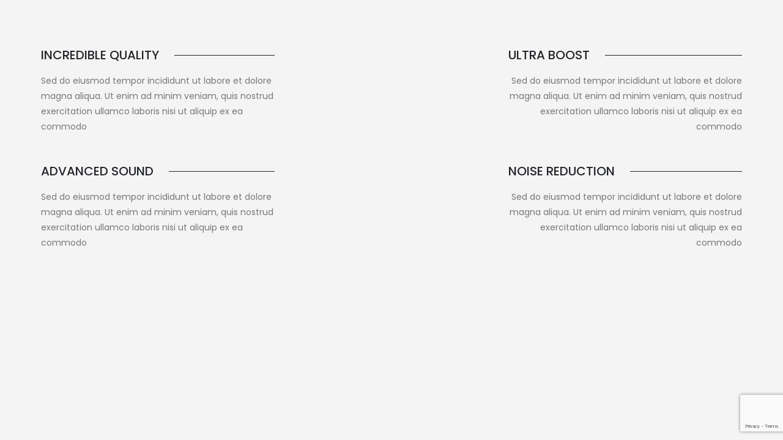

--- FILE ---
content_type: text/html; charset=utf-8
request_url: https://www.google.com/recaptcha/api2/anchor?ar=1&k=6LdK28UfAAAAABuFctqVqrPMlu8GDKvbpFZ7AXQO&co=aHR0cHM6Ly93d3cuYmxva2FkYS5zaTo0NDM.&hl=en&v=N67nZn4AqZkNcbeMu4prBgzg&size=invisible&anchor-ms=20000&execute-ms=30000&cb=gs9jgfoep6qc
body_size: 48601
content:
<!DOCTYPE HTML><html dir="ltr" lang="en"><head><meta http-equiv="Content-Type" content="text/html; charset=UTF-8">
<meta http-equiv="X-UA-Compatible" content="IE=edge">
<title>reCAPTCHA</title>
<style type="text/css">
/* cyrillic-ext */
@font-face {
  font-family: 'Roboto';
  font-style: normal;
  font-weight: 400;
  font-stretch: 100%;
  src: url(//fonts.gstatic.com/s/roboto/v48/KFO7CnqEu92Fr1ME7kSn66aGLdTylUAMa3GUBHMdazTgWw.woff2) format('woff2');
  unicode-range: U+0460-052F, U+1C80-1C8A, U+20B4, U+2DE0-2DFF, U+A640-A69F, U+FE2E-FE2F;
}
/* cyrillic */
@font-face {
  font-family: 'Roboto';
  font-style: normal;
  font-weight: 400;
  font-stretch: 100%;
  src: url(//fonts.gstatic.com/s/roboto/v48/KFO7CnqEu92Fr1ME7kSn66aGLdTylUAMa3iUBHMdazTgWw.woff2) format('woff2');
  unicode-range: U+0301, U+0400-045F, U+0490-0491, U+04B0-04B1, U+2116;
}
/* greek-ext */
@font-face {
  font-family: 'Roboto';
  font-style: normal;
  font-weight: 400;
  font-stretch: 100%;
  src: url(//fonts.gstatic.com/s/roboto/v48/KFO7CnqEu92Fr1ME7kSn66aGLdTylUAMa3CUBHMdazTgWw.woff2) format('woff2');
  unicode-range: U+1F00-1FFF;
}
/* greek */
@font-face {
  font-family: 'Roboto';
  font-style: normal;
  font-weight: 400;
  font-stretch: 100%;
  src: url(//fonts.gstatic.com/s/roboto/v48/KFO7CnqEu92Fr1ME7kSn66aGLdTylUAMa3-UBHMdazTgWw.woff2) format('woff2');
  unicode-range: U+0370-0377, U+037A-037F, U+0384-038A, U+038C, U+038E-03A1, U+03A3-03FF;
}
/* math */
@font-face {
  font-family: 'Roboto';
  font-style: normal;
  font-weight: 400;
  font-stretch: 100%;
  src: url(//fonts.gstatic.com/s/roboto/v48/KFO7CnqEu92Fr1ME7kSn66aGLdTylUAMawCUBHMdazTgWw.woff2) format('woff2');
  unicode-range: U+0302-0303, U+0305, U+0307-0308, U+0310, U+0312, U+0315, U+031A, U+0326-0327, U+032C, U+032F-0330, U+0332-0333, U+0338, U+033A, U+0346, U+034D, U+0391-03A1, U+03A3-03A9, U+03B1-03C9, U+03D1, U+03D5-03D6, U+03F0-03F1, U+03F4-03F5, U+2016-2017, U+2034-2038, U+203C, U+2040, U+2043, U+2047, U+2050, U+2057, U+205F, U+2070-2071, U+2074-208E, U+2090-209C, U+20D0-20DC, U+20E1, U+20E5-20EF, U+2100-2112, U+2114-2115, U+2117-2121, U+2123-214F, U+2190, U+2192, U+2194-21AE, U+21B0-21E5, U+21F1-21F2, U+21F4-2211, U+2213-2214, U+2216-22FF, U+2308-230B, U+2310, U+2319, U+231C-2321, U+2336-237A, U+237C, U+2395, U+239B-23B7, U+23D0, U+23DC-23E1, U+2474-2475, U+25AF, U+25B3, U+25B7, U+25BD, U+25C1, U+25CA, U+25CC, U+25FB, U+266D-266F, U+27C0-27FF, U+2900-2AFF, U+2B0E-2B11, U+2B30-2B4C, U+2BFE, U+3030, U+FF5B, U+FF5D, U+1D400-1D7FF, U+1EE00-1EEFF;
}
/* symbols */
@font-face {
  font-family: 'Roboto';
  font-style: normal;
  font-weight: 400;
  font-stretch: 100%;
  src: url(//fonts.gstatic.com/s/roboto/v48/KFO7CnqEu92Fr1ME7kSn66aGLdTylUAMaxKUBHMdazTgWw.woff2) format('woff2');
  unicode-range: U+0001-000C, U+000E-001F, U+007F-009F, U+20DD-20E0, U+20E2-20E4, U+2150-218F, U+2190, U+2192, U+2194-2199, U+21AF, U+21E6-21F0, U+21F3, U+2218-2219, U+2299, U+22C4-22C6, U+2300-243F, U+2440-244A, U+2460-24FF, U+25A0-27BF, U+2800-28FF, U+2921-2922, U+2981, U+29BF, U+29EB, U+2B00-2BFF, U+4DC0-4DFF, U+FFF9-FFFB, U+10140-1018E, U+10190-1019C, U+101A0, U+101D0-101FD, U+102E0-102FB, U+10E60-10E7E, U+1D2C0-1D2D3, U+1D2E0-1D37F, U+1F000-1F0FF, U+1F100-1F1AD, U+1F1E6-1F1FF, U+1F30D-1F30F, U+1F315, U+1F31C, U+1F31E, U+1F320-1F32C, U+1F336, U+1F378, U+1F37D, U+1F382, U+1F393-1F39F, U+1F3A7-1F3A8, U+1F3AC-1F3AF, U+1F3C2, U+1F3C4-1F3C6, U+1F3CA-1F3CE, U+1F3D4-1F3E0, U+1F3ED, U+1F3F1-1F3F3, U+1F3F5-1F3F7, U+1F408, U+1F415, U+1F41F, U+1F426, U+1F43F, U+1F441-1F442, U+1F444, U+1F446-1F449, U+1F44C-1F44E, U+1F453, U+1F46A, U+1F47D, U+1F4A3, U+1F4B0, U+1F4B3, U+1F4B9, U+1F4BB, U+1F4BF, U+1F4C8-1F4CB, U+1F4D6, U+1F4DA, U+1F4DF, U+1F4E3-1F4E6, U+1F4EA-1F4ED, U+1F4F7, U+1F4F9-1F4FB, U+1F4FD-1F4FE, U+1F503, U+1F507-1F50B, U+1F50D, U+1F512-1F513, U+1F53E-1F54A, U+1F54F-1F5FA, U+1F610, U+1F650-1F67F, U+1F687, U+1F68D, U+1F691, U+1F694, U+1F698, U+1F6AD, U+1F6B2, U+1F6B9-1F6BA, U+1F6BC, U+1F6C6-1F6CF, U+1F6D3-1F6D7, U+1F6E0-1F6EA, U+1F6F0-1F6F3, U+1F6F7-1F6FC, U+1F700-1F7FF, U+1F800-1F80B, U+1F810-1F847, U+1F850-1F859, U+1F860-1F887, U+1F890-1F8AD, U+1F8B0-1F8BB, U+1F8C0-1F8C1, U+1F900-1F90B, U+1F93B, U+1F946, U+1F984, U+1F996, U+1F9E9, U+1FA00-1FA6F, U+1FA70-1FA7C, U+1FA80-1FA89, U+1FA8F-1FAC6, U+1FACE-1FADC, U+1FADF-1FAE9, U+1FAF0-1FAF8, U+1FB00-1FBFF;
}
/* vietnamese */
@font-face {
  font-family: 'Roboto';
  font-style: normal;
  font-weight: 400;
  font-stretch: 100%;
  src: url(//fonts.gstatic.com/s/roboto/v48/KFO7CnqEu92Fr1ME7kSn66aGLdTylUAMa3OUBHMdazTgWw.woff2) format('woff2');
  unicode-range: U+0102-0103, U+0110-0111, U+0128-0129, U+0168-0169, U+01A0-01A1, U+01AF-01B0, U+0300-0301, U+0303-0304, U+0308-0309, U+0323, U+0329, U+1EA0-1EF9, U+20AB;
}
/* latin-ext */
@font-face {
  font-family: 'Roboto';
  font-style: normal;
  font-weight: 400;
  font-stretch: 100%;
  src: url(//fonts.gstatic.com/s/roboto/v48/KFO7CnqEu92Fr1ME7kSn66aGLdTylUAMa3KUBHMdazTgWw.woff2) format('woff2');
  unicode-range: U+0100-02BA, U+02BD-02C5, U+02C7-02CC, U+02CE-02D7, U+02DD-02FF, U+0304, U+0308, U+0329, U+1D00-1DBF, U+1E00-1E9F, U+1EF2-1EFF, U+2020, U+20A0-20AB, U+20AD-20C0, U+2113, U+2C60-2C7F, U+A720-A7FF;
}
/* latin */
@font-face {
  font-family: 'Roboto';
  font-style: normal;
  font-weight: 400;
  font-stretch: 100%;
  src: url(//fonts.gstatic.com/s/roboto/v48/KFO7CnqEu92Fr1ME7kSn66aGLdTylUAMa3yUBHMdazQ.woff2) format('woff2');
  unicode-range: U+0000-00FF, U+0131, U+0152-0153, U+02BB-02BC, U+02C6, U+02DA, U+02DC, U+0304, U+0308, U+0329, U+2000-206F, U+20AC, U+2122, U+2191, U+2193, U+2212, U+2215, U+FEFF, U+FFFD;
}
/* cyrillic-ext */
@font-face {
  font-family: 'Roboto';
  font-style: normal;
  font-weight: 500;
  font-stretch: 100%;
  src: url(//fonts.gstatic.com/s/roboto/v48/KFO7CnqEu92Fr1ME7kSn66aGLdTylUAMa3GUBHMdazTgWw.woff2) format('woff2');
  unicode-range: U+0460-052F, U+1C80-1C8A, U+20B4, U+2DE0-2DFF, U+A640-A69F, U+FE2E-FE2F;
}
/* cyrillic */
@font-face {
  font-family: 'Roboto';
  font-style: normal;
  font-weight: 500;
  font-stretch: 100%;
  src: url(//fonts.gstatic.com/s/roboto/v48/KFO7CnqEu92Fr1ME7kSn66aGLdTylUAMa3iUBHMdazTgWw.woff2) format('woff2');
  unicode-range: U+0301, U+0400-045F, U+0490-0491, U+04B0-04B1, U+2116;
}
/* greek-ext */
@font-face {
  font-family: 'Roboto';
  font-style: normal;
  font-weight: 500;
  font-stretch: 100%;
  src: url(//fonts.gstatic.com/s/roboto/v48/KFO7CnqEu92Fr1ME7kSn66aGLdTylUAMa3CUBHMdazTgWw.woff2) format('woff2');
  unicode-range: U+1F00-1FFF;
}
/* greek */
@font-face {
  font-family: 'Roboto';
  font-style: normal;
  font-weight: 500;
  font-stretch: 100%;
  src: url(//fonts.gstatic.com/s/roboto/v48/KFO7CnqEu92Fr1ME7kSn66aGLdTylUAMa3-UBHMdazTgWw.woff2) format('woff2');
  unicode-range: U+0370-0377, U+037A-037F, U+0384-038A, U+038C, U+038E-03A1, U+03A3-03FF;
}
/* math */
@font-face {
  font-family: 'Roboto';
  font-style: normal;
  font-weight: 500;
  font-stretch: 100%;
  src: url(//fonts.gstatic.com/s/roboto/v48/KFO7CnqEu92Fr1ME7kSn66aGLdTylUAMawCUBHMdazTgWw.woff2) format('woff2');
  unicode-range: U+0302-0303, U+0305, U+0307-0308, U+0310, U+0312, U+0315, U+031A, U+0326-0327, U+032C, U+032F-0330, U+0332-0333, U+0338, U+033A, U+0346, U+034D, U+0391-03A1, U+03A3-03A9, U+03B1-03C9, U+03D1, U+03D5-03D6, U+03F0-03F1, U+03F4-03F5, U+2016-2017, U+2034-2038, U+203C, U+2040, U+2043, U+2047, U+2050, U+2057, U+205F, U+2070-2071, U+2074-208E, U+2090-209C, U+20D0-20DC, U+20E1, U+20E5-20EF, U+2100-2112, U+2114-2115, U+2117-2121, U+2123-214F, U+2190, U+2192, U+2194-21AE, U+21B0-21E5, U+21F1-21F2, U+21F4-2211, U+2213-2214, U+2216-22FF, U+2308-230B, U+2310, U+2319, U+231C-2321, U+2336-237A, U+237C, U+2395, U+239B-23B7, U+23D0, U+23DC-23E1, U+2474-2475, U+25AF, U+25B3, U+25B7, U+25BD, U+25C1, U+25CA, U+25CC, U+25FB, U+266D-266F, U+27C0-27FF, U+2900-2AFF, U+2B0E-2B11, U+2B30-2B4C, U+2BFE, U+3030, U+FF5B, U+FF5D, U+1D400-1D7FF, U+1EE00-1EEFF;
}
/* symbols */
@font-face {
  font-family: 'Roboto';
  font-style: normal;
  font-weight: 500;
  font-stretch: 100%;
  src: url(//fonts.gstatic.com/s/roboto/v48/KFO7CnqEu92Fr1ME7kSn66aGLdTylUAMaxKUBHMdazTgWw.woff2) format('woff2');
  unicode-range: U+0001-000C, U+000E-001F, U+007F-009F, U+20DD-20E0, U+20E2-20E4, U+2150-218F, U+2190, U+2192, U+2194-2199, U+21AF, U+21E6-21F0, U+21F3, U+2218-2219, U+2299, U+22C4-22C6, U+2300-243F, U+2440-244A, U+2460-24FF, U+25A0-27BF, U+2800-28FF, U+2921-2922, U+2981, U+29BF, U+29EB, U+2B00-2BFF, U+4DC0-4DFF, U+FFF9-FFFB, U+10140-1018E, U+10190-1019C, U+101A0, U+101D0-101FD, U+102E0-102FB, U+10E60-10E7E, U+1D2C0-1D2D3, U+1D2E0-1D37F, U+1F000-1F0FF, U+1F100-1F1AD, U+1F1E6-1F1FF, U+1F30D-1F30F, U+1F315, U+1F31C, U+1F31E, U+1F320-1F32C, U+1F336, U+1F378, U+1F37D, U+1F382, U+1F393-1F39F, U+1F3A7-1F3A8, U+1F3AC-1F3AF, U+1F3C2, U+1F3C4-1F3C6, U+1F3CA-1F3CE, U+1F3D4-1F3E0, U+1F3ED, U+1F3F1-1F3F3, U+1F3F5-1F3F7, U+1F408, U+1F415, U+1F41F, U+1F426, U+1F43F, U+1F441-1F442, U+1F444, U+1F446-1F449, U+1F44C-1F44E, U+1F453, U+1F46A, U+1F47D, U+1F4A3, U+1F4B0, U+1F4B3, U+1F4B9, U+1F4BB, U+1F4BF, U+1F4C8-1F4CB, U+1F4D6, U+1F4DA, U+1F4DF, U+1F4E3-1F4E6, U+1F4EA-1F4ED, U+1F4F7, U+1F4F9-1F4FB, U+1F4FD-1F4FE, U+1F503, U+1F507-1F50B, U+1F50D, U+1F512-1F513, U+1F53E-1F54A, U+1F54F-1F5FA, U+1F610, U+1F650-1F67F, U+1F687, U+1F68D, U+1F691, U+1F694, U+1F698, U+1F6AD, U+1F6B2, U+1F6B9-1F6BA, U+1F6BC, U+1F6C6-1F6CF, U+1F6D3-1F6D7, U+1F6E0-1F6EA, U+1F6F0-1F6F3, U+1F6F7-1F6FC, U+1F700-1F7FF, U+1F800-1F80B, U+1F810-1F847, U+1F850-1F859, U+1F860-1F887, U+1F890-1F8AD, U+1F8B0-1F8BB, U+1F8C0-1F8C1, U+1F900-1F90B, U+1F93B, U+1F946, U+1F984, U+1F996, U+1F9E9, U+1FA00-1FA6F, U+1FA70-1FA7C, U+1FA80-1FA89, U+1FA8F-1FAC6, U+1FACE-1FADC, U+1FADF-1FAE9, U+1FAF0-1FAF8, U+1FB00-1FBFF;
}
/* vietnamese */
@font-face {
  font-family: 'Roboto';
  font-style: normal;
  font-weight: 500;
  font-stretch: 100%;
  src: url(//fonts.gstatic.com/s/roboto/v48/KFO7CnqEu92Fr1ME7kSn66aGLdTylUAMa3OUBHMdazTgWw.woff2) format('woff2');
  unicode-range: U+0102-0103, U+0110-0111, U+0128-0129, U+0168-0169, U+01A0-01A1, U+01AF-01B0, U+0300-0301, U+0303-0304, U+0308-0309, U+0323, U+0329, U+1EA0-1EF9, U+20AB;
}
/* latin-ext */
@font-face {
  font-family: 'Roboto';
  font-style: normal;
  font-weight: 500;
  font-stretch: 100%;
  src: url(//fonts.gstatic.com/s/roboto/v48/KFO7CnqEu92Fr1ME7kSn66aGLdTylUAMa3KUBHMdazTgWw.woff2) format('woff2');
  unicode-range: U+0100-02BA, U+02BD-02C5, U+02C7-02CC, U+02CE-02D7, U+02DD-02FF, U+0304, U+0308, U+0329, U+1D00-1DBF, U+1E00-1E9F, U+1EF2-1EFF, U+2020, U+20A0-20AB, U+20AD-20C0, U+2113, U+2C60-2C7F, U+A720-A7FF;
}
/* latin */
@font-face {
  font-family: 'Roboto';
  font-style: normal;
  font-weight: 500;
  font-stretch: 100%;
  src: url(//fonts.gstatic.com/s/roboto/v48/KFO7CnqEu92Fr1ME7kSn66aGLdTylUAMa3yUBHMdazQ.woff2) format('woff2');
  unicode-range: U+0000-00FF, U+0131, U+0152-0153, U+02BB-02BC, U+02C6, U+02DA, U+02DC, U+0304, U+0308, U+0329, U+2000-206F, U+20AC, U+2122, U+2191, U+2193, U+2212, U+2215, U+FEFF, U+FFFD;
}
/* cyrillic-ext */
@font-face {
  font-family: 'Roboto';
  font-style: normal;
  font-weight: 900;
  font-stretch: 100%;
  src: url(//fonts.gstatic.com/s/roboto/v48/KFO7CnqEu92Fr1ME7kSn66aGLdTylUAMa3GUBHMdazTgWw.woff2) format('woff2');
  unicode-range: U+0460-052F, U+1C80-1C8A, U+20B4, U+2DE0-2DFF, U+A640-A69F, U+FE2E-FE2F;
}
/* cyrillic */
@font-face {
  font-family: 'Roboto';
  font-style: normal;
  font-weight: 900;
  font-stretch: 100%;
  src: url(//fonts.gstatic.com/s/roboto/v48/KFO7CnqEu92Fr1ME7kSn66aGLdTylUAMa3iUBHMdazTgWw.woff2) format('woff2');
  unicode-range: U+0301, U+0400-045F, U+0490-0491, U+04B0-04B1, U+2116;
}
/* greek-ext */
@font-face {
  font-family: 'Roboto';
  font-style: normal;
  font-weight: 900;
  font-stretch: 100%;
  src: url(//fonts.gstatic.com/s/roboto/v48/KFO7CnqEu92Fr1ME7kSn66aGLdTylUAMa3CUBHMdazTgWw.woff2) format('woff2');
  unicode-range: U+1F00-1FFF;
}
/* greek */
@font-face {
  font-family: 'Roboto';
  font-style: normal;
  font-weight: 900;
  font-stretch: 100%;
  src: url(//fonts.gstatic.com/s/roboto/v48/KFO7CnqEu92Fr1ME7kSn66aGLdTylUAMa3-UBHMdazTgWw.woff2) format('woff2');
  unicode-range: U+0370-0377, U+037A-037F, U+0384-038A, U+038C, U+038E-03A1, U+03A3-03FF;
}
/* math */
@font-face {
  font-family: 'Roboto';
  font-style: normal;
  font-weight: 900;
  font-stretch: 100%;
  src: url(//fonts.gstatic.com/s/roboto/v48/KFO7CnqEu92Fr1ME7kSn66aGLdTylUAMawCUBHMdazTgWw.woff2) format('woff2');
  unicode-range: U+0302-0303, U+0305, U+0307-0308, U+0310, U+0312, U+0315, U+031A, U+0326-0327, U+032C, U+032F-0330, U+0332-0333, U+0338, U+033A, U+0346, U+034D, U+0391-03A1, U+03A3-03A9, U+03B1-03C9, U+03D1, U+03D5-03D6, U+03F0-03F1, U+03F4-03F5, U+2016-2017, U+2034-2038, U+203C, U+2040, U+2043, U+2047, U+2050, U+2057, U+205F, U+2070-2071, U+2074-208E, U+2090-209C, U+20D0-20DC, U+20E1, U+20E5-20EF, U+2100-2112, U+2114-2115, U+2117-2121, U+2123-214F, U+2190, U+2192, U+2194-21AE, U+21B0-21E5, U+21F1-21F2, U+21F4-2211, U+2213-2214, U+2216-22FF, U+2308-230B, U+2310, U+2319, U+231C-2321, U+2336-237A, U+237C, U+2395, U+239B-23B7, U+23D0, U+23DC-23E1, U+2474-2475, U+25AF, U+25B3, U+25B7, U+25BD, U+25C1, U+25CA, U+25CC, U+25FB, U+266D-266F, U+27C0-27FF, U+2900-2AFF, U+2B0E-2B11, U+2B30-2B4C, U+2BFE, U+3030, U+FF5B, U+FF5D, U+1D400-1D7FF, U+1EE00-1EEFF;
}
/* symbols */
@font-face {
  font-family: 'Roboto';
  font-style: normal;
  font-weight: 900;
  font-stretch: 100%;
  src: url(//fonts.gstatic.com/s/roboto/v48/KFO7CnqEu92Fr1ME7kSn66aGLdTylUAMaxKUBHMdazTgWw.woff2) format('woff2');
  unicode-range: U+0001-000C, U+000E-001F, U+007F-009F, U+20DD-20E0, U+20E2-20E4, U+2150-218F, U+2190, U+2192, U+2194-2199, U+21AF, U+21E6-21F0, U+21F3, U+2218-2219, U+2299, U+22C4-22C6, U+2300-243F, U+2440-244A, U+2460-24FF, U+25A0-27BF, U+2800-28FF, U+2921-2922, U+2981, U+29BF, U+29EB, U+2B00-2BFF, U+4DC0-4DFF, U+FFF9-FFFB, U+10140-1018E, U+10190-1019C, U+101A0, U+101D0-101FD, U+102E0-102FB, U+10E60-10E7E, U+1D2C0-1D2D3, U+1D2E0-1D37F, U+1F000-1F0FF, U+1F100-1F1AD, U+1F1E6-1F1FF, U+1F30D-1F30F, U+1F315, U+1F31C, U+1F31E, U+1F320-1F32C, U+1F336, U+1F378, U+1F37D, U+1F382, U+1F393-1F39F, U+1F3A7-1F3A8, U+1F3AC-1F3AF, U+1F3C2, U+1F3C4-1F3C6, U+1F3CA-1F3CE, U+1F3D4-1F3E0, U+1F3ED, U+1F3F1-1F3F3, U+1F3F5-1F3F7, U+1F408, U+1F415, U+1F41F, U+1F426, U+1F43F, U+1F441-1F442, U+1F444, U+1F446-1F449, U+1F44C-1F44E, U+1F453, U+1F46A, U+1F47D, U+1F4A3, U+1F4B0, U+1F4B3, U+1F4B9, U+1F4BB, U+1F4BF, U+1F4C8-1F4CB, U+1F4D6, U+1F4DA, U+1F4DF, U+1F4E3-1F4E6, U+1F4EA-1F4ED, U+1F4F7, U+1F4F9-1F4FB, U+1F4FD-1F4FE, U+1F503, U+1F507-1F50B, U+1F50D, U+1F512-1F513, U+1F53E-1F54A, U+1F54F-1F5FA, U+1F610, U+1F650-1F67F, U+1F687, U+1F68D, U+1F691, U+1F694, U+1F698, U+1F6AD, U+1F6B2, U+1F6B9-1F6BA, U+1F6BC, U+1F6C6-1F6CF, U+1F6D3-1F6D7, U+1F6E0-1F6EA, U+1F6F0-1F6F3, U+1F6F7-1F6FC, U+1F700-1F7FF, U+1F800-1F80B, U+1F810-1F847, U+1F850-1F859, U+1F860-1F887, U+1F890-1F8AD, U+1F8B0-1F8BB, U+1F8C0-1F8C1, U+1F900-1F90B, U+1F93B, U+1F946, U+1F984, U+1F996, U+1F9E9, U+1FA00-1FA6F, U+1FA70-1FA7C, U+1FA80-1FA89, U+1FA8F-1FAC6, U+1FACE-1FADC, U+1FADF-1FAE9, U+1FAF0-1FAF8, U+1FB00-1FBFF;
}
/* vietnamese */
@font-face {
  font-family: 'Roboto';
  font-style: normal;
  font-weight: 900;
  font-stretch: 100%;
  src: url(//fonts.gstatic.com/s/roboto/v48/KFO7CnqEu92Fr1ME7kSn66aGLdTylUAMa3OUBHMdazTgWw.woff2) format('woff2');
  unicode-range: U+0102-0103, U+0110-0111, U+0128-0129, U+0168-0169, U+01A0-01A1, U+01AF-01B0, U+0300-0301, U+0303-0304, U+0308-0309, U+0323, U+0329, U+1EA0-1EF9, U+20AB;
}
/* latin-ext */
@font-face {
  font-family: 'Roboto';
  font-style: normal;
  font-weight: 900;
  font-stretch: 100%;
  src: url(//fonts.gstatic.com/s/roboto/v48/KFO7CnqEu92Fr1ME7kSn66aGLdTylUAMa3KUBHMdazTgWw.woff2) format('woff2');
  unicode-range: U+0100-02BA, U+02BD-02C5, U+02C7-02CC, U+02CE-02D7, U+02DD-02FF, U+0304, U+0308, U+0329, U+1D00-1DBF, U+1E00-1E9F, U+1EF2-1EFF, U+2020, U+20A0-20AB, U+20AD-20C0, U+2113, U+2C60-2C7F, U+A720-A7FF;
}
/* latin */
@font-face {
  font-family: 'Roboto';
  font-style: normal;
  font-weight: 900;
  font-stretch: 100%;
  src: url(//fonts.gstatic.com/s/roboto/v48/KFO7CnqEu92Fr1ME7kSn66aGLdTylUAMa3yUBHMdazQ.woff2) format('woff2');
  unicode-range: U+0000-00FF, U+0131, U+0152-0153, U+02BB-02BC, U+02C6, U+02DA, U+02DC, U+0304, U+0308, U+0329, U+2000-206F, U+20AC, U+2122, U+2191, U+2193, U+2212, U+2215, U+FEFF, U+FFFD;
}

</style>
<link rel="stylesheet" type="text/css" href="https://www.gstatic.com/recaptcha/releases/N67nZn4AqZkNcbeMu4prBgzg/styles__ltr.css">
<script nonce="NV-rTp4LMkEIsj6UrKy2XA" type="text/javascript">window['__recaptcha_api'] = 'https://www.google.com/recaptcha/api2/';</script>
<script type="text/javascript" src="https://www.gstatic.com/recaptcha/releases/N67nZn4AqZkNcbeMu4prBgzg/recaptcha__en.js" nonce="NV-rTp4LMkEIsj6UrKy2XA">
      
    </script></head>
<body><div id="rc-anchor-alert" class="rc-anchor-alert"></div>
<input type="hidden" id="recaptcha-token" value="[base64]">
<script type="text/javascript" nonce="NV-rTp4LMkEIsj6UrKy2XA">
      recaptcha.anchor.Main.init("[\x22ainput\x22,[\x22bgdata\x22,\x22\x22,\[base64]/[base64]/[base64]/ZyhXLGgpOnEoW04sMjEsbF0sVywwKSxoKSxmYWxzZSxmYWxzZSl9Y2F0Y2goayl7RygzNTgsVyk/[base64]/[base64]/[base64]/[base64]/[base64]/[base64]/[base64]/bmV3IEJbT10oRFswXSk6dz09Mj9uZXcgQltPXShEWzBdLERbMV0pOnc9PTM/bmV3IEJbT10oRFswXSxEWzFdLERbMl0pOnc9PTQ/[base64]/[base64]/[base64]/[base64]/[base64]\\u003d\x22,\[base64]\\u003d\\u003d\x22,\x22w6HCkmvDgMOpe8K5wqVxwo/Dn8KfwrMNwp/Cn8KPw6hAw5hXwrLDiMOQw43CjSLDlyfCr8OmfRrCgsKdBMOiwoXColjDssKGw5JdTMKIw7EZKcOta8KrwrIGM8KAw6HDlcOuVBTCtm/DsX4IwrUAZUV+JSbDnWPCs8OGBT9Bw7ACwo17w7rDn8Kkw5k4BsKYw7pRwoAHwrnCmzvDu33CjcKcw6XDv2DCqsOawp7ChhfChsOjQ8KCLw7CvR7CkVfDkMOMNFR2wr/DqcO6w5RSSANlwrfDq3fDucKHZTTCgcOyw7DCtsK5wrXCnsKrwo4swrvCrGbCmD3CrW/Do8K+OC3DnMK9CsOOXsOgG2lRw4LCnWbDtBMBw47CpsOmwpVzI8K8LyRbHMK8w5cwwqfClsOvHMKXcS1Bwr/Du1rDoEo4DxPDjMOIwp9hw4BcwrnCuGnCucOXccOSwq4pHMOnDMKiw4TDpWEYAMODQ0jCpBHDpQE0XMOiw6PDmH8iTcKOwr9AGMOmXBjCh8KqIsKndMOkCyjCncOpC8OsJEcQaErDtsKML8KUwpNpA1Fow5UNe8K3w7/DpcOXDMKdwqZseU/DonvCmUtdGcKOMcOdw7HDlDvDpsK7EcOACFvCh8ODCUsUeDDCoy/CisOgw5vDqTbDl31xw4x6QQg9AmJCacK7wqLDkA/Cgh/DjsOGw6c9wpBvwp4NX8K7YcOKw6V/DRw5fF7Dh24FbsO2wqZDwr/Ck8OnSsKdwojCicORwoPCqcOPPsKJwo1qTMOJwonCnsOwwrDDi8ONw6s2McKAbsOEw7LDm8KPw5lJwpLDgMO7TAQ8EylIw7Z/dEYNw7gUw50US0rCnMKzw7JRwp9BSgfCnMOAQzTCuQIKwonChMK7fQrDiToAwqXDkcK5w4zDmsKcwo8Cwr15BkQEKcOmw7vDgD7Cj2NoTTPDqsOMVMOCwr7DmcKEw7TCqMK/w7LCiQBUwpFGD8KVcMOEw5fCo3AFwq8HTMK0J8O1w5HDmMOawrBNJ8KHwrUFPcKuSQlEw4DCnsOjwpHDmiwDV1tTXcK2wozDgAJCw7MqecO2wqtmaMKxw7nDgGZWwokQwoZjwo4HwoHCtE/CqsKqHgvCqWvDq8ORNG7CvMK+Wx3CusOiSEAWw5/CkVDDocOeWsKMXx/CgMKJw7/DvsKlwqjDpFQXSWZSTMKWCFl0wpF9csO+wrd/J1Blw5vCqT0POTB9w5jDnsO/[base64]/[base64]/d8KkVcOzwotLwqzDtcOMXBQWwoPCkMO/woA8bAvCvcKLw6phwpfCp8OzC8OmaxZuwrrCtcKPw6dUwonCn0zDrTBNcsKewpwJKlQST8KmcsOowqXDrMKMw5jDosKWw4BTw5/CoMOgRcOcUsOzWirCnMOZwr1uwpAnwqswbinChjHChApUHcOoEWnDjMKgAcKhbE7CgMONMMOvckvDoMKmKwrDk0jCtMO9JsKEDAfCi8KzTFU8SChHUsOAFCQXw7xTfcKCw6Nuw5zCsFU/worCosKgw7DDscKEPsKgbSYXYR8RKHzDrsOfahhzHMKmZ3jCl8KTw7vDsEsTw77DiMOFRS8YwqkQLsKwaMKVXQPDh8KawrgRG0bDgsOCEsK/w5djwpLDmwjCmBbDlxpaw6wdwqHDnMOEwpMNDFrDlcOCw5TDjhNtw6zDrsKQG8OZw4fDpBXDh8ObwpHCtsOkwoPDjMOdwq3DuFbDi8O5wrttaB9AwrbCv8Ovw6PDlxIjDTnCozxscMKnMsOOwo/DjcKLwotzwqIIJ8OHdiHCuhvDqHnClcKqZ8K1w4U/bcO8RsK7w6PCqMOCOMKRQ8KGw7jDvHcyDMKPcRDCrkTDrVzDsUEmw7U3ARDDkcKMwpbDv8KZM8KIIMKQNsKPbMKVQHEdw6omQUAJwrTCp8KLDzHDtsKoIsK0wpE0wpFxX8OwwpjDusOkAMOjGn3DisK/CVJ+UUvDvGU8w5IIworDo8KcesKwU8K2wpN1wpkUH0ljHRPCvsOewpvDrsKTSENHE8OWGCcXwppfN05SF8OhQ8OPDSzCphLCmwdewp/CgG3DsybCu0hmw6d4Sws0JMKTcMKAGR1XBDl1IcOJwp/Dvw7DpMOIw6TDlHbChMKUwpkeEFDCmsKWMsK6WmZ5w79swqnCscKgwrbCgMKbw5FxbsOqw5NvU8OmF2FJQ0bCkljCjhHDgsKDwonCi8KxwqPCmil4HsOLZTLDqcKFwp15FXnDr2PDkWXDqMKaw5nDosObw6BDH23Cih3Cjm5HFsKJwo/Dpg/Cpk7CjE9ANMOVwpw1BygsMcKewqQ+w43ChsO1w7FNwpPDtyEVwoDCrD7CrMKHwo56WxnCvRHDl1DCrzTDjsOcwqZ9wpPCokVhL8KUYyHDjj1OMS/CmxbDkcOmw43CucOJwrPDggfCskw6Z8OKwrTClsOoaMKSw5V8wqzDjsK/wpF7wrw4w5MDBMORwr9vdMOxwpI+w7BAXsKDw5FCw6nDkFh/woLDpsKpdH3CtDpmFjHCnsOqRsOyw4nCqsOfwrYQA2jDh8OYw4PCjMKxesK0JEnCtGx4wrttw5bDlMKbwq/CksKzccKVw4tawrglwqjCoMO7ZEVfSXRCwoNhw5xewp/Do8Ofwo7CkgjDmjPDq8OMNFzCjMKOVMKWcMK8QMOlVCHDvcKdw5Fkwp/[base64]/CvBfCusOdV8OROGbDm3oTw7PDs8KMRsOdwqTCtsOEw7zDthMTw5vChyI3wrBRwq8XwrfCosOyD2fDrlM6TiUSVT5OMsO9woksCMOkw6tkw6/[base64]/CmMK5UifDl8OtchwLwrt+wqMgwrjCknjDtMO+w5otecOVNcOIMMKWYsKtTMOAbcKgB8K0woszwo86wroFwqVUfsKzXEDDtMKyMTUkaR03RsOnO8KoAcKDwrpmYzHCmlzCtmHDmcOawp9cYw7DrsKLwpTCv8KOwr/Dr8ORw51zGsOAND4Qw4rCncKzH1bClU9zNsKYYzbCpcKKwpBBSsKHwrNhwoPDksOJD0s1w6zCucO6I0RnwonDuTrDjBPDjcO/B8O4NQgQw5zDhi/[base64]/[base64]/CpyAAw7LDoy9OwpnDucK3wpDCpcKPbMOdwrLChWLCrWfCm298wp7Dm2zCmMOJOXAqHcOlw7DDgn8+FR/Ds8OYPsKiwrnDlzTDtsOGJcO6Jj94U8KGCsO1XBQjcMONIMKNw5vCqMKKwo/[base64]/CoGjCrMKzw57Dl8KoQwjCkhTCuQxuS27CrF3Ch0bCmsODPyrDkcK3w4/DkHhQw6tRw6vCrhbCoMKDH8Omw57Do8Olwr7Chy9Kw4zDnSlhw7fCg8OYwqzCuk1/[base64]/CpMKzw5nDnsKSw4goFMKNAcOrMMORbXcWw5k3OnnCrMOWw6Rdw5UXSQlWw6fDlw/DjsKBw6l0wq5RasOoEMKZwrgcw5ouwp/DkD/DhMK0Dn1dwoPDlwTCgXfCiUfDrHPDtRLCjsO4wptdasOvD34PC8K/[base64]/w4EMwr/DqizDkMKHX8KAwpsAYsKXwozCl8K7XgjCi1jCi8KFN8KRw4TClB3CvgJYG8OCC8KOwoPDjRzDhcKCwpnCjMKgwqkkADDCtMOWPFR5TMOlwpVOw74Gw7TDpE5ewqB5wpjCoQtqYGNFWGfDncOHV8KAVyUgw5RuSsOrwoYjT8Kvwog4w6/DiyUZQMKfDy9dEMO5RUzCpXHCscOhRRHDtEd5wrdybG9Cw4HDrlLCgWh7TFcWwq3DuQ1qwotvwoFDw746G8KUw6PCsnTDk8Ocw5vDicOHw7tKZMO3wog1w5gAwo0bYcO8G8OywqbDt8Ojw7bCgUzCpcOjwpnDjcKKw7h6UjMSwr/Co0TCkMKhb3tiOcOwTBVMwrrDiMOuw73DjTdfw4M3w5xzwoDDn8KhARB1w6PDkcK2c8Obw49mBHbCv8OzPi8Cw4pWUcK/wpvDqx7CkVfCucKXGVHDgMOVw7XCvsOeNWzCjcOow7kdQGDCuMK7w5Bywp7Cj1tbY2DDuwrCj8KIbkDClcOZK1NfYcOFKcKleMOawrEBwq/CgTpye8KQHcOZXMKjIcOqBj7CgGnDvWnDpcOVe8OxAMK2w6U+Z8K/aMORwpQJwowfOwlIUMKBem3Cg8K+wqbCucKYw7zCg8K2ZMKsVsKRa8OHEsKWw5BrwpzClxjClVtubVfCssKOfWvDoCgIembDk0kjwrYOTsKPFFbCrwhdwr8lwo7Cth/[base64]/CqMK0wrkgw4fDmQjCkcO/w7DCqHnCoxjCqcOLCj9tFsOiwrFzwoLDtWNmw51SwrVKFcOqw5soQw7CucKIw717wpU4XcOtKcO1wpdFwrEzw5t4w5PDjS3Dt8OjElXDlBMLw5/[base64]/Ck3FHajXDq1zDjsOeDMOzwoLDs3xyWsKfwrFOLsOeXmLDoCswLm5VPWHCpsKYw4LCvcKFw43DhMO0WMKbWnMbw7zDg3RIwpJuSsK8ZS/CvMOmw4vCoMO5w4/DssOGDMKGXMOEwp3CmHTCqsKEw6kPbEJuw53DmcOKacKKPsKyM8OswoY/PR1HfSZSfkPDvBTCmmPCqcKdwpPCjmnDmsKIQcKKd8KtaDYcwqwdH0oDwq8cwq7ChsKpwrNbcnHDscOKwr7ClH/DicOqwolBecOOwrNuGsOgaBLColobwp4mal7Dsn3DiirCicObCcKpM0HDmcOnwo/DsEl5w4fCk8O4wr3CiMO8fcKtJ0ZxLMKlw7pWGBjCox/Cs2rDrMOfJXYUwrlocjhNfcK2w5bCg8O6RxPDjCR9GzoqBDzDgA0bbz7DslTCqyd9HRzCvcO2wqPCqcKAwp3CkzYlw67CmMOHwp8eE8KpBMKew7ZAw6l1w4rDscOAwrVYD0RRfcKTEAI8w7pww4ZoYj9qQDjCj1/Cp8KjwpdlMxEQwpzCq8OIw48jw7XCgsOkwqMBWcKMYVHDlS4nUX3CmmPDvcOjwoM5wrhVehZSw4TCozROcW93WsKTw67DkRjDoMOkJsO/Vit3ZyPCth3CpsKxw6XDmC7CpMO1MsKDw6B5wrrDlcO5wrZ0DMOhB8OIwrbCrjVAJjXDpBzCjF/DnsK5eMOcMws4w4UzDm3CsMKdE8KRw6kNwoUww7U+wp7DhcKhwqjDkl8iJnfDosOOw6DDkMORwr3DinNJwrhsw7LDtlXCqMOZRMKfwpPDt8KBWcONdng0V8O4wpPDjC7DtcOCRMOSw7Z5wpYwwrLDjcOHw5jDtWLCssKyLsK2wp/DssKgXcKRw7oOw4ENw4pOFMK3wp5GwpkUSlTCgW7DuMO2U8O2w4TDjEDCuy59TmjDrMOgw4/CvMO1w7vDm8KNwp3DsBvDm1IvwrVfw6vDksK8wqTDm8ObworCii3DiMONMA5Kbit+w43DuSjDq8K9csO5J8OEw5/CnsOhC8Kkw4LCvnPDhMODMsK3Fj3DhX4Fwo9awp1YacOkwr/[base64]/wpHDhDgIwqs9w5knw4N/EXZVw6fDuMKVcwx8w55JWy9EKMKnecOswqQWdDDDqMK5ZyfCpXYDcMONDGLDisOrGMKefgZIeEDDicK/UlpDw5XCvwjDisOWIxrDk8KkAG9Iw5Z9wooFw547w4FlasOxNl3DtcOEOcOOBXFFwrfDsyrCl8O/w7NCw5dVYMOKwrdow4Rhw7nDo8OswqolIERww7XDlcOjfsKMdxPCrytHwpLCpsKCw5YxNERPw6PDrsOXYzIEwrzDrMK4XcO3w4fDsX5iWBvCvsORL8Ktw43Dv3jClcO6wqTCpMO4SkQ7SsK/[base64]/DmMKXwp/DkgHDrcOjw4vDn0HCuyhNw6dtw5I3wqY7wrTCuMO7w4DDq8KYw45/ehoGE1LChMOiwpInXMKmTkUtwqczw7XDkMOww5Mcw7YHwpLCqsO7woHCpMO/w44NHH3DnkbCuDE+w7Qvw4JmwpXDgE46w64yY8O9DsOHwpzCuVdbYMKOY8Ojwrp6wpl3wqUIwrvDhxkMw7BfPDpVIcOTZMOZwqPDsn8SfcObOGpzBWRTMTMQw4jCn8Kbw5l4w5JNRhMQVMKrw6xYw64CwprDpyplw6rCj0UmwqbCvBwsASgqSllRTDEVw6Z3eMOsZMK/GE3DqkfCsMKiw4k6dDDDomhtwpPCnsKtwp/CqMK/w6HDiMKOw5cMw5bDuhPClcO4F8O1wqtewotZwqFbXcKEWxPCpjAvw6DDssOEU1HDuD1swrVSKMO5w43CnVbCicK7MzTDpMOmAE7DpsOrFDPCqwXDokgaZcKjw4gAw5XCkx3DqcOlw7/DocK4bsKewpdwwrvCs8OTwpgBwqXDtcKtSsKbw44USsOKRixCw7jCoMKPwqkhEljCuR3CsSQQJwR8w7TDhsO5w5rDrMOvcMKHw7jCiVcCF8O/wq5kwoTDncKRHDDDvcKCw5LChXEnw4TCh0p0wrg7I8K+w4ctAsOxVcKUMcOJPcOBw4fDhzPCsMOndExUO1LDnsOuU8K+C3siHjMPw41iw7ZudMOjw6Q/Z0pcP8OQccOvw7PDoQnCg8OowrzCuS/CoCzDuMKzJsOqwogWQcOZAMKnaQ3DksOjwpDDvj9qwqPDjMKnej/[base64]/[base64]/CsRfCpDdjwqpKwqLCrD3CmMOqw7rDvgrDu3rCsR9GEsOXSMOlwoE4ECrDtsOxEMOfwpXCjhdzw4fDksKYIg52wrB8XMK4w6wOw4jDhAjCpHzDv0/CngIdw79SJyrCqWrDiMK/w41TbgvDgMK9bjkCwqXDk8Kpw5PDqEp5bsKKwpp8w7YEYMOXKsOXd8KOwpIPP8OlAcKxVsO1wrDClcK3aUUUUyJTcQ0lw707woDDsMKPOMOpVyzCnMOITEc4fcOUBMOXw5fCt8KUdC5Bw6HCtyzDpG3CusK9wrfDvwRZw4UdNCbCvU3DgsKqwoZKNy0pJQXDtm/Cox3DmMKoaMKxwrPDlS8jwq3ClsKGQcKwDsO7wpNcOMOWGyErbcOEwpBtAy8jJ8Oxw55aPX1Lw6HDmhkZw6LDmsKKC8KRbVPDvloTe3rCjD9CZcOzVsKaKMO8w6XCrsKZIREBXsKzVG7Dl8KTwrZ/eEgwFMOxMytPwrXCssKnZMKrRcKtw4TCtcOlE8KbXMOew4LCmcOgwpJlw7/CpnoNSw5RRcKPXsO+SnfDiMOCw6JXHyQww7PCjcKeZcKTKGDCnMOTbDlawpoZccKhJsKKwpANwoc+K8Ohw6Frwrpkwr/Cg8OhKGxaCcKoe2rCqG/[base64]/XGrCmMOaQMKCwpbCtMO0wp9Nw6XCicKlWWcOw4TDvsODwpxPw7HDncK3w4k9woDCsmbDnl5wHjV2w709wp3CtFvCgR7CnkBDQRQmbsOiOcOjw6/[base64]/Cu04yw4PDjMKowpNwY8K/wrzCm23DnMKiw51AGywMwrDCksK5wozCtDswTGcXBGrCqMKpworCg8O8wppxw74Aw6zCocOtwqt7UkfCv0XDuXFRVwrDjcKeP8KQOxd0w7jDvUYldCnCu8K/woYbYMO1czd/[base64]/[base64]/CoMO8JFjCjsO1wrMww6zCqDLDmsOpfsOyw7fDmsO5wqZ1BMKUJ8OQwqTDuzrCqcKiwrLCoU/[base64]/[base64]/CisKXesOIW8O9IcKcw7/CocONwppQw7ZwWl7DkUxiR39nw5VbeMO6wq0zwqvDsT8YHsOYOgNrXsOYwoDDiixWw4MPNQrDnC7CtlHCqDPDgcOMRsK/[base64]/[base64]/DncKewpBpLBRUwqnCtDkndcOZbMKoDMOuJ1wCBcKtARN/wrkBwoFoecKhw6jCpMKyR8OXw6zDm3haN0jCuVTDgMK7ZkvCpsKHXlBCZ8O3wr93Z0DDvnbDpCPDt8KiUV/ClMODw7p4BDUMK1vDsR3CmcOTJR9wwqd9DivDg8K9w7B7w7sJccKZw7dZwonChcOOw6sUL3xaTBjDtsKwCB/CoMO1w7LCgsK7w7IeZsO0fHNQUgTDlsKRwpdOL3HClMKuwpVCRCduwpwwFRnDoCHCrBQvw77DgzDCp8KoCMOHw5s/[base64]/[base64]/CoXLCj8OHJcOlwoQ8wo9zSB/DtXLDiTgUUz7CoSLDs8KyAWnDoGIgwpHCrsONw5HCuFNLw5hMJm/CiQpzw7DDhcKUGsKyXXgQHHjCoijCvcOCw7jDqsO1wo/Cp8OhwpVqwrbCpMOUZEMPwqgTwq/CmyzDhsO4w5BMbcODw5QcMsKcw6RQw5ArIWLDrcKKM8OTasOaw73Dl8Owwr80Umwnw4rDjkdDCFjDgcOvNzswwo3DqcKSwoc3aMOhFE1fLcKxIMOkwoPCo8OsBsK0wofCtMK0QcKAYcO3fygcw5kIQmMZacOKfGkucV/CrMKXw5dTfGJQZMKfwoLCnXQJPAUFD8K4w4XDnsOwwoPDvcO1EMOvw47Dg8K2UXjCnsOUw7/Cm8KxwpdxfMODwrjCm2zDoA7CgcObw7jDrHrDqnE5CH8Iw6M0J8OiYMKkwpNdw5sYwrfDi8KGwrwtw7XDlBwLw68Nf8KvJwXDv3QHw4R6wqYoUTPDvFc+woQKM8OVwrU3ScOXwoMBwqJNdMK8AkMgCMOCEcKIeBslw7ZUOn3DmcOPVsK6w4PCjF/[base64]/Dg8KLaDErwp9Ow7gywpHDnTrCvkzDiMOeJR3ClWHDkMKgC8KfwpEDWMKTXhXChcKEwoLDl2PDvibCtE4Iw7nCk03DuMKUUsOFAmRSJXrDqcKVwqhqwqlpw7d2wo/Di8K1SsOxe8KIw7IhUFV2CMOdS1VrwrQBMhMBwoMKw7FZaS1DOBxhw6bDmi7Dv2XDlcOEwrM/w6fCoB/DncOBQHvDu0tnwr3CpD1cYCnDnSlJw77DmmAywpXDp8Ouw4rDoQfCgDHCi3FiZRgww4TCqycGwrnCnMOiwo/DuV87wpIIFQnDkxBywr7Du8OCPS/CjcOAaQ7CjTrCvMO0w5zCkMKkwqjDmcOgfnbCmsKMGTcMDsK/[base64]/[base64]/DtMKuYUzCrxE8wp7DtFYncXp4AVhfwrliXR1iw7PCgxZPKFPDnQ/[base64]/[base64]/[base64]/P8Ohw5nCrsKIFVrDkcOtw7kaw5YFw51+cRLDtsOiwqQRw6TCtQ/DuRXCh8OdBcK7USVqcjJzw47CoDAPw6DCr8KvwqbDrWdDJVnDoMOJQcOVwpB4d1wbZcK8PMOvAAdnQX7DosO4a21hwoxBwqo7GsKUw5nDgsOvDMKqwpoMRsOmwqHCo2rDk05hO3JZKcO1w4YWw5x2fkAQw73Do3/CkcO6CcOaWD7CssKOw6wAw4c9U8OiCnDDoXLCs8Omwo9+SMKJdGIWw7XCtcOzwp9tw4rDp8K6dcOgDghdwrMwfGtAwrhLwpbCqBnDqR3ClcKwwp3DnMKjKznDpMKMDzxCw5bDuQtJwopicwNrwpXDu8Onw6HDu8KBUMKmwq/Cv8OZVsOBecOOA8KMwpEuSMK4KcKvCsKtFj7CjC/Cr0nCv8OJJkPCqMKiJGfDu8O9ScKgbcKfXsOYwo3DmRPDjMOywocIMMKnc8ODN08PdMOEw7XCs8KYw5A7wpnDqx/Cv8OdMg/DuMKgQXFJwqTDo8Kuwoo0wpvCpDDCrsOMw48Xwp/Cv8KIKsKfw7cRa0UXKXzDgcKnNcKIwqjDuljDssKPwr/CkcKSwprDrwsODjDCiAjCln8oJQ4Fwo5zTcK7NWtIw4PCijzDhnHCocKXKMKwwrY+fMOTwqfDr3nDgwRbw6vCu8KRWXUXwrDCmkJ2ecK2VVPDkcKoYMO+wq80w5QBwohJwp3DoCDCrsKrwrMhw5DCj8K5w79UeizChybCocO0woJgw5/CnkrCt8Owwo/CvSp7XsKRwq15w78Uw4s3a1XDoChQc2TDqcOAwofCijpOwogCwo0Kw7HCsMOjf8K2MmLDh8O6w5nDucOKCMKvRALDjRRmZ8KMLG5Ow77DllbDgMKDwpNjAAMHw5VVwrLCmsOYwqfCk8Ksw7YyBMO1w6d/wqTDhcObE8KgwrUhSk/CpRDCvsOJwrPDoWsrwpZpE8OgwrvDlcKNS8O0wpF8wpDCkQcaLS0TGEA0P3vCs8OWwq0ACmjDscOSKw7ChncSwqHDnsKZwqXDr8K8Wj5sPzRYGnktR3jDjcOdJgonwovDsgvDrcOsIX5Mw5IwwpRYwrnCtMKOw5x6TFtUJcO0ZisFw4wFZsOYFhnCssK2w6pKwr/CoMOeaMK6wofClGnCoklnwqfDlsO3w4/DjHzDnsOnwp/[base64]/[base64]/CkcOnwqjDpnPDkcOZwq5bb8K1ccKmSxglwovDrybCpcKtDjVGeQIUZCzCoQUBWxYLw64mWzYJeMOOwp0qwonDmsO0w7/[base64]/Cu8KDw4lIYcOewqDDv07Ck8OnwrPDqsOdRsOYw6HDsUQ+wq8Zb8Kvw4PCmMOVNlRfw5DDkibDhMOrIUnCj8O9wrHDrcKdwpnCmBDCn8KDw7XCj2pfGksLbgNvCcKmA2I2UClDBw/CuAjDoEpCw4nDgQkMPsOnwoAAwr/CqxPDug/Du8K7w6lkKEUoYcO+cTXCvsO7AwXDn8O7w5FrwrAwEcOHw5VmbMOuaDR5ScOJwpjDhi5ow6rCnDrDom3CgmzDjMO/wrxXw5TCvSXDrypKw4kHwoPDvsK8woQCdXPCjcKkXQNcdSdTwoBmHl/[base64]/CgW4twplowp0uw50oaMOzF8OPwqINUMOFwqgteTpUwqo7Fl9Dw6UfIcK+wrTDiBbDo8KbwrvCpG/DrCHCjcOvQsOMfMKNw5o/wqxWIMKIwo5Wc8K4wqsbw5zDqT/[base64]/wrPCnMKcwqdjwoIdbsOyWcOEHSkHwr55wo12Ah/DgcOkKn5dwpzDgGnCq3bCuULCqh7DosOEw4B3wopSw7t0XDLCgl3DqjXDksOKchs5dMOJUXxgaUDDp1QREC/Cjm1BBcKvwog0HyY1YDLDsMK1G05UwozDgCTDvMK8w5w9CVnDj8O5H1nDpyAEcsK/UUoaw7jDmGXDisK4w4hzw6wsfsO/N2fDqsKBwrtrd2XDr8KwNyHDusKad8O5wrDCv0o+w4vCqBtxw4YfSsOrHXDDhlXDmRLDssKHLMOWw64uDsKcacOPBMOWAcK6bGLDowNvXsKscsKFDBwgwpPDqMO2wrISAMOmFE/[base64]/DhAIVOQMKw7ZMw4EqUCjDlRJQwrfCq8OrTAchJ8OEwq7Ctl1pwopSDMK2wrYwQSnCum3DqcKTecOTDxMTKsKJw70twrrCs1s3IGZGMyRgwoLDn3kAwoQtwrdNG27DkMOFw57CoDcbf8KoAsKhwrIuAkZcwrw1OcKHZ8KRN2ppHXPDq8KlwoXCi8KTOcOUw47CkCQJwq/DvMKIYMK8wpYrwqXCmh8+wr/CoMOiTcO0LMOJwoLCmsKeRsOJwrhrwrvDscKrcyY6wpTCsElXw69EGWtFwpDDlCXCr0XDo8O1XgXChMO+eURuWiYswrQbcTU+YcOQRnlQF1caKSlOJ8KfEMOUF8KOGsK2wqQTOsOPIMKpXW/DlsO5KT3CnBfDqMORecOhc0hMCcKATBfDjsOud8Onw5RTT8OkZmjCj2EPa8K1wpzDiXPDvcKMCHcEJ0fCmy0Mwo85c8Opw5vDmmgrwrwewoLCiAbCpG/DvR/Du8KGwp5JFMKlGsOgw5Zwwp/DgjTDqcKLw4DDrsOTEcKBesOFYBIVwq/DqRnCnB7DnERhw4Naw7/Cl8Okw5lnPMOOd8OUw77Dv8KIfMO1wrrCnwTCsF/CpmLCtEBpw5dseMKGw7VcT1chwo3DqV8+Az/Dgh3CjcOuYR1qw5PCrAXDlnwvw4lQwonClsOXwr1mf8OnIcKfXsO7w6kjwrDDgQ4TJMKMHcKjw4/DhcOywo/DpMK4LcKfwpXDnMOKw4zCt8Opw7UswoxyZCMwecKFw6DDnsOvPhBBNHoyw4EvOADCscOVFsKDw5vCoMOHw4vDv8KwO8OQXBfCoMK/[base64]/BmPDhVJWFcKlw7nCihYiwp3CjMKMSRzCnXfDi8KGZsOYWknDqsOsDDQ4ZmFdfGhEwrvCgwrCjhMCw7XCsArCol1aJcK/wqjDomvDt1Ytw5nDpsOwPS/CucOUW8OuK1E2Sx3DpUpkwqwZwrTDuRvDsiUDw6fDocOyS8KrG8KSw53Dq8KQw7Z2OsOtLcKUInLCpQnDhloRKyvCtMO+w50mf3B/w5nDpG0YRTrChncUM8KddHx2w73CrQLClVV6w6JbwpV6GzXCksK3G00XLxVEw5rDgSZrwo/DusKTcwfCq8Khw5/[base64]/[base64]/Dl3h5wpnCh8KIw4saw4cXwoXCuMKlJD7Dk3nCosOfwr9xw78dZMKPw4DCinbDs8Obw5vDgcORUCHDmcOaw5bDnS/[base64]/[base64]/[base64]/[base64]/[base64]/FC0bHyjClcKJw6wOwofDlcOYwpooakIXe3Znw4ASB8Oww4gGWMKGUnhSwqbCjMOGw5TCvUQgwr5QwpTCqQrDj3lPM8Klw6TDvsOfwrR9HiPDrnjDhsOfw4cxwoogw7gxwqg9wow2YyLCtT99WSUWHMK/[base64]/CpyHDviHChMKbB8O8wp7DsyrDpUcDw5MXOsKxNHHCp8KCw7jCscKMH8KHVzBXwrBywqx/w6RlwrEZTMKcK1k7ORInYMOcM3/ClcKdwrVfw6TDsh40wpsbwrtTw4ANDWwcCV0ucsO3WgDDo2zCvsOrBmw1wrLCisOewos+w6vCj08mEixow6vDjMK/KsOnbcOXwrN7ZXfCiCvCgnd9wrpUGsKow5zCrcKXDcK7GXHDr8OuGsOuLMKDRlTCvcO5wrvCrB7Dp1Z/wq4OOcKFwpAawrLCiMK2CUPCisOewqJSMSJ5w4cCSitTw6tBY8KHwo3Dt8OyO2YUFALDtMK5w4TDiEzCtMODWsKpJ23Dr8OkK1PCqgRiJCs/f8Kmw6zDl8KFwrbCoQEmDMO0LXLDiTIVw48yw6bCt8KqK1YuFMKGPcORVUrCuijDu8OqeGNiPAItwqDDrB/DvmjCqEvDosOfZMO+LsOZwqrDu8OtLwR3wo/Ct8O+Fi9Gw7XDmsOywrXCqsOvQ8KZFVxKw49UwrAdwqXDs8OSw4YtCGrCtsKmwr5hQhMSw4I/[base64]/wrLDrgM2wrNywoLCg38bwpjDj1XDr8KWwoHDgcKwIsKDSW40w5PCvSZnMsK6wo8swpJZw4VJHxMzFcKbw5ZXGg9mw5BSw57DnC0DeMOXJhhVBS/[base64]/[base64]/CnMKAw5PDnsKYwrTDgFPCtgjDj2RYBMKlC8KLdAtewod8wqVkwq3DgcOnGW7Dnl1gGMKtHhjDrzA9AsO+wqvCq8OLwrvDj8OwI03CvsK/[base64]/MMOxw7rDusKZwrR9aC1Xw4obw7vCqwDChS9tfsO3w6XCoAnCl8OLRsO0e8O1w5VswrZvMRQsw7nCuELCnMOfAMOVw4RYw79aE8OAwogmwrjDmARnMQQqYGZaw69bYMKsw6tBw7bDrcOKw7M/w6LDlFzDkMKOw5bDgxTDlgsNwqh3d37CsnJkw4XCtVbCnknDq8OjwobDhsOPLMKWwpQWwqgyZCZsQiMZw61Lw4zDvGHDosOZw5PClsKfwoLDlMKFWVdePR0UN3ZEDWXDgcK2woYKwpx0PsKiOsODw5jCs8OlH8OBwrfCk1VeFcOKJX/[base64]/woAxEsKcLMO8MHtSCwA5w6fDvHskwqvCs0vDqGPCpMOwDmzDn1MDQ8OIw65+w5sRDsOgCFgIVcOuYsKGw71Iw4wxJFZ7XsOTw57CoMOkCsKIPgHChMK8KsKZwpPDjsOXw50Xw7rDrMO3wqcIKhkgw7fDusObWTbDm8O/QMK8wqMCA8ObfU9/[base64]/[base64]/Dr8ORVwVuP0R+wrBVHEFYOsKWwq1PfhBKw6o+w57CiAXDg15Ow5hMSxbDscKbwqMTTsOzwrINwr/DrHXCky5jL3fCscKzUcOeHG3Dq13Dk2Axw73CnRdwD8KBw4RAUnbCgcKpwoLDksOSwrPDtMO0VMOYHcKQUsOBQMOdwrAeRMKodj4kwpTDnDDDlMKUWcOzw5AbZcO3b8OUw69Gw5UUwpjCpcK/Ry7DqRrClhouwoTChFPCrMOZSsOIwrk/[base64]/w6TClcO+bUEbR8ONwq7Cm1IswqfClhjDpCR/w7w0Dx86wp7DrXdwbmnCrDNtw43CminCg1hUw5lAL8O6w57DjQ7Di8Kuw6oJwo/[base64]/wpxBw7fCmTcEJMKqwoFlU8Omwpdabz4kw6RKw58BwpzDhMO7w6rDjSojw7law4DDlhsUTMOKwppyX8K7Y1PCuTPDjnkYfMKiQH3CgFJhHsK5B8OZw4LCtwLDtXwew6AZwpdMw400w6fDjsONw4PDpcKmbjvDqiQkc31IBTYWwpRNwqkMwpdgw7lVKCbCpj/[base64]/DqsOTTQwoI2vCqmTCvFrCqH8mH8OlWcOXYGjCr2LDhiHDkk/Dt8OrcsO/wq/CvMO4w7QsPz3DocOTD8Oyw5HCssKBPcKHaQ9VeGLDmsOfKMOZKXgtw7R9w5/DjDQIwpbDrcK0wqNkwps9eH4rLg1EwqJFwobCqWcXYMKswrDCiXALBC7DkDNfIsKlQcOuWQLDpcOZwpwSBMOPDiRew6Mfw43DgsOYKWbDmW/DocKSAnoswrrCicKNw7/DicOiwrbCk3lhwrrCuybCg8OxNkAITT0Cwq/[base64]/DlcOcDMOxYlPDi8OXURrDs3nDpcKEw7gqD8KFwpvDg1TCl8KDNQlFD8KpbcOzwrXDtsKlwrU0wqvDu2A4w7vDrMKTw4JbFcOMdsKSbFXDi8OODMKlwroDNEMCH8KPw5tlwp1/BMKsGMKnw7XDgBDCpcKtLcOjZm7DtMK6acKjLcKaw6lewo3CoMO8RRoEN8OATzUEw5JGw6x2QDQtW8O9QTNyR8KRGwTDpmzCo8Kvw65lw5nDj8Kfw7vCtsO4Y3wDwo5GZcKLOzjDhMKvw6RsOSdawp3CpBfDsylOAcOawrMVwoFaQMKtZMOQwp/[base64]/wrnCr34nUsO4My4BwrB8woQ7wpnCk1N3ZcKtwr9VwqvDhsOpw6jCoS0hFH7DicKNwpgbw67CkjY5WMOmBMOZw5VAwq8nYAzCuMOawqjDuh4fw5/Cm3IBw6vDlhIQwqbDgGR2wp9jajHCvVzDg8KUwoLCn8KBwq9Ww4HDmcOZUVnCpcKkf8KlwphZwo01w5/CswAJwrIqwrfDq2pmwqrDp8ORwophXTzDkFYVwozCrmnDiWfDtsOfQ8K9bMKow4zDosKAwrTDicKfOsKrw4rCqsOuw6c0wqdRUhx7bWgrUMKQWynDhsKmUMK6w69QDQNqwqN8D8OmJ8K1OsOzw5stw5pTAMK2w6x8GsKewoA/w4lPGsKvQMOiX8OeC2UvworCkVXCu8K9wrPDvcOfZcOvETUULFJrMwFhw7AGHi/CksOuwo0OfBAcw7JxfGzCpcKxw7HCu0DCl8O5fMOqM8K7wqgTeMOsdjcccmkkCzfDsTbCiMOxb8Kmw6vCqMKhUBbCgsKrQQ3DksK3Kzh8XMK2f8Kjw73DuzPDsMKRw6bDucOFwpLDrXdJBxk6wpYCdCvCjcKPw4gtwpR6w5EZwr7DosKlKQEow6F0w63CoGjDnsO/[base64]/CgsOrJjYIYXvDlnFAwqvCmAzCv8OfE8OMScONAFhyBsKawrfDrMOVw75LIsO4X8KAXcOJA8KSwpVcwqNXw7XCslFTw5zCkE52wpTCpA42w7LDsmsib2tNOcK9w7s+QcKSY8O2NcOTXMKuF3YLwpI5OUzDjsK6w7PCkG/DqndPw49OE8OYIMKSwonDpWNfVsOzw4HCthxrw5/CjcOuwqttw4jDlcKyCSrCscOQR3N/w7PCmsKZw78kwpQiw7HCmC4mwojDoGAlw7rDucOUZsKEwogzAcK4wrxew7oTw6jDkMO6w6k2IcOnw5XCgcKpw510woHCkMOkw47DtWrClzEvGxvDo2gXQzx+G8OBO8Oow6YCwoFSw7/[base64]/aQw1w4xtPR7DvgwCwrDClg\\u003d\\u003d\x22],null,[\x22conf\x22,null,\x226LdK28UfAAAAABuFctqVqrPMlu8GDKvbpFZ7AXQO\x22,0,null,null,null,1,[21,125,63,73,95,87,41,43,42,83,102,105,109,121],[7059694,635],0,null,null,null,null,0,null,0,null,700,1,null,0,\[base64]/76lBhnEnQkZnOKMAhmv8xEZ\x22,0,1,null,null,1,null,0,0,null,null,null,0],\x22https://www.blokada.si:443\x22,null,[3,1,1],null,null,null,1,3600,[\x22https://www.google.com/intl/en/policies/privacy/\x22,\x22https://www.google.com/intl/en/policies/terms/\x22],\x22VD4npHdDP5lVe0hicFF0Z0nNXF+2qqfKEtcs5oo9Tk8\\u003d\x22,1,0,null,1,1769589600949,0,0,[234],null,[209,91],\x22RC-vF28GeieDH2yaQ\x22,null,null,null,null,null,\x220dAFcWeA7H66ZUji3d_fNlbBPn4rUF7rfyYm6XnQH7zk3Qaa4W994sen8-6Hvq-3efk5RsS58VtGzvW8Ay4b6QBVq3SYv8gG76Uw\x22,1769672401125]");
    </script></body></html>

--- FILE ---
content_type: text/css
request_url: https://www.blokada.si/wp-content/uploads/elementor/css/post-2325.css?ver=1769572278
body_size: 264
content:
.elementor-2325 .elementor-element.elementor-element-0d532a5 > .elementor-container > .elementor-column > .elementor-widget-wrap{align-content:center;align-items:center;}.elementor-2325 .elementor-element.elementor-element-0d532a5:not(.elementor-motion-effects-element-type-background), .elementor-2325 .elementor-element.elementor-element-0d532a5 > .elementor-motion-effects-container > .elementor-motion-effects-layer{background-color:#f4f4f4;}.elementor-2325 .elementor-element.elementor-element-0d532a5{transition:background 0.3s, border 0.3s, border-radius 0.3s, box-shadow 0.3s;padding:80px 0px 50px 0px;}.elementor-2325 .elementor-element.elementor-element-0d532a5 > .elementor-background-overlay{transition:background 0.3s, border-radius 0.3s, opacity 0.3s;}.elementor-2325 .elementor-element.elementor-element-32f6fef .elementor-heading-title{font-size:20px;}.elementor-2325 .elementor-element.elementor-element-d95b961 > .elementor-widget-container{margin:0px 0px 30px 0px;}.elementor-2325 .elementor-element.elementor-element-d144e54 .elementor-heading-title{font-size:20px;}.elementor-2325 .elementor-element.elementor-element-c0f8c49 > .elementor-widget-container{margin:0px 0px 30px 0px;}.elementor-2325 .elementor-element.elementor-element-d461187{text-align:center;}.elementor-2325 .elementor-element.elementor-element-c0c7f14 .elementor-heading-title{font-size:20px;}.elementor-2325 .elementor-element.elementor-element-46a0dcb > .elementor-widget-container{margin:0px 0px 30px 0px;}.elementor-2325 .elementor-element.elementor-element-46a0dcb{text-align:end;}.elementor-2325 .elementor-element.elementor-element-eb4d4e7 .elementor-heading-title{font-size:20px;}.elementor-2325 .elementor-element.elementor-element-2748f26 > .elementor-widget-container{margin:0px 0px 30px 0px;}.elementor-2325 .elementor-element.elementor-element-2748f26{text-align:end;}@media(max-width:767px){.elementor-2325 .elementor-element.elementor-element-46a0dcb{text-align:start;}.elementor-2325 .elementor-element.elementor-element-2748f26{text-align:start;}}

--- FILE ---
content_type: text/css
request_url: https://www.blokada.si/wp-content/uploads/elementor/css/post-2937.css?ver=7.7.2
body_size: 263
content:
.elementor-2937 .elementor-element.elementor-element-43b0ea0 > .elementor-container > .elementor-column > .elementor-widget-wrap{align-content:center;align-items:center;}.elementor-2937 .elementor-element.elementor-element-c982af8 .porto-icon{font-size:50px;color:#FFFFFF;}.elementor-2937 .elementor-element.elementor-element-c982af8 .porto-icon svg{width:1em;height:1em;fill:#FFFFFF;}.elementor-2937 .elementor-element.elementor-element-c982af8 .porto-sicon-img{border-radius:200px;}.elementor-2937 .elementor-element.elementor-element-c982af8 .porto-icon.advanced{border-radius:200px;}.elementor-2937 .elementor-element.elementor-element-c982af8 .porto-sicon-title{font-size:1.125rem;font-weight:600;line-height:1em;color:#FFFFFF;}.elementor-2937 .elementor-element.elementor-element-c982af8 .porto-sicon-header p{font-size:0.8125rem;font-weight:400;line-height:1em;color:rgba(255, 255, 255, 0.7);}.elementor-element-b6b1408 > .elementor-column-wrap > .porto-carousel, .elementor-element-b6b1408 > .porto-carousel{--porto-el-spacing:0px;}.elementor-2937 .elementor-element.elementor-element-c70a510{text-align:center;}@media(min-width:768px){.elementor-2937 .elementor-element.elementor-element-6ee92c2{width:25%;}.elementor-2937 .elementor-element.elementor-element-b6b1408{width:75%;}}@media(max-width:991px) and (min-width:768px){.elementor-2937 .elementor-element.elementor-element-6ee92c2{width:33.3333%;}.elementor-2937 .elementor-element.elementor-element-b6b1408{width:66.6666%;}}